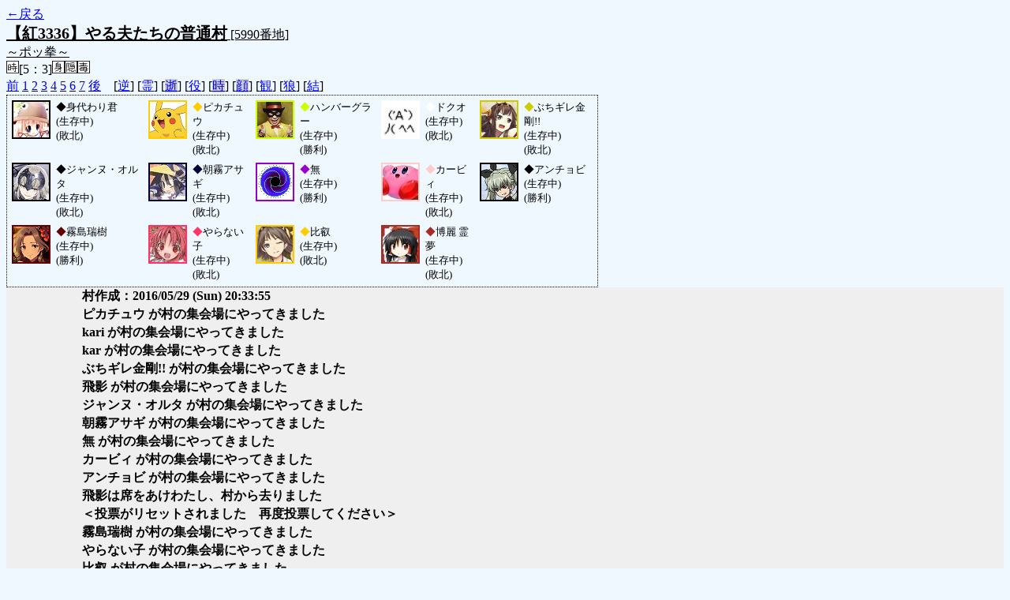

--- FILE ---
content_type: text/html; charset=UTF-8
request_url: http://alicegame.xsrv.jp/shinku/old_log.php?room_no=5990&reverse_log=on&heaven_talk=on&watch=on&wolf_sight=on&personal_result=on&add_role=on&db_no=6
body_size: 2692
content:
<!DOCTYPE html>
<html lang="ja">
<head>
<meta charset="UTF-8">
<title>[5990番地] 【紅3336】やる夫たちの普通 - 汝は人狼なりや？[過去ログ]</title>
<link rel="stylesheet" href="./css/old_log.css">
</head>
<body>
<a href="old_log.php?db_no=6">←戻る</a><br>
<span class="room"><span class="room-name">【紅3336】やる夫たちの普通村</span> [5990番地]<br><span class="room-comment">～ポッ拳～</span></span><br>
<img src="./img/room_option/real_time.gif" alt="リアルタイム制 (昼： 5 分 / 夜： 3 分)" title="リアルタイム制 (昼： 5 分 / 夜： 3 分)" class="option">[5：3]<img src="./img/room_option/dummy_boy.gif" alt="初日の夜は身代わり君" title="初日の夜は身代わり君" class="option"><img src="./img/room_option/auto_open_cast.gif" alt="自動で霊界の配役を公開する" title="自動で霊界の配役を公開する" class="option"><img src="./img/room_option/poison.gif" alt="埋毒者登場 (20人～)" title="埋毒者登場 (20人～)" class="option"><br>
<a href="#beforegame">前</a>
<a href="#date1">1</a>
<a href="#date2">2</a>
<a href="#date3">3</a>
<a href="#date4">4</a>
<a href="#date5">5</a>
<a href="#date6">6</a>
<a href="#date7">7</a>
<a href="#aftergame">後</a>　[<a href="old_log.php?room_no=5990&heaven_talk=on&add_role=on&watch=on&wolf_sight=on&personal_result=on&db_no=6" class="option-on">逆</a>]
[<a href="old_log.php?room_no=5990&reverse_log=on&add_role=on&watch=on&wolf_sight=on&personal_result=on&db_no=6" class="option-on">霊</a>]
[<a href="old_log.php?room_no=5990&reverse_log=on&heaven_talk=on&add_role=on&watch=on&wolf_sight=on&personal_result=on&heaven_only=on&db_no=6" class="option-off">逝</a>]
[<a href="old_log.php?room_no=5990&reverse_log=on&heaven_talk=on&watch=on&wolf_sight=on&personal_result=on&db_no=6" class="option-on">役</a>]
[<a href="old_log.php?room_no=5990&reverse_log=on&heaven_talk=on&add_role=on&watch=on&wolf_sight=on&personal_result=on&time=on&db_no=6" class="option-off">時</a>]
[<a href="old_log.php?room_no=5990&reverse_log=on&heaven_talk=on&add_role=on&watch=on&wolf_sight=on&personal_result=on&icon=on&db_no=6" class="option-off">顔</a>]
[<a href="old_log.php?room_no=5990&reverse_log=on&heaven_talk=on&add_role=on&wolf_sight=on&personal_result=on&db_no=6" class="option-on">観</a>]
[<a href="old_log.php?room_no=5990&reverse_log=on&heaven_talk=on&add_role=on&watch=on&personal_result=on&db_no=6" class="option-on">狼</a>]
[<a href="old_log.php?room_no=5990&reverse_log=on&heaven_talk=on&add_role=on&watch=on&wolf_sight=on&db_no=6" class="option-on">結</a>]

<div class="player"><table><tr>
<td><img src="./user_icon/../img/dummy_boy_user_icon.jpg" alt="icon" title="僕はおいしくないよ" style="border-color:#000000;" width="45" height="45"></td>
<td><span class="symbol" style="color:#000000;">◆</span>身代わり君<br>(生存中)<br>(敗北)</td>
<td><img src="./user_icon/8916.jpg" alt="icon" title="十万ボルト" style="border-color:#FFCC00;" width="45" height="45"></td>
<td><span class="symbol" style="color:#FFCC00;">◆</span>ピカチュウ<br>(生存中)<br>(敗北)</td>
<td><img src="./user_icon/10184.jpg" alt="icon" title="正体不明" style="border-color:#CCFF00;" width="45" height="45"></td>
<td><span class="symbol" style="color:#CCFF00;">◆</span>ハンバーグラー<br>(生存中)<br>(勝利)</td>
<td><img src="./user_icon/728.png" alt="icon" title="毒" style="border-color:#FFFFFF;" width="45" height="45"></td>
<td><span class="symbol" style="color:#FFFFFF;">◆</span>ドクオ<br>(生存中)<br>(敗北)</td>
<td><img src="./user_icon/7526.jpg" alt="icon" title="～建設重機喧嘩バトル～" style="border-color:#CCCC00;" width="45" height="45"></td>
<td><span class="symbol" style="color:#CCCC00;">◆</span>ぶちギレ金剛!!<br>(生存中)<br>(敗北)</td>
</tr>
<tr>
<td><img src="./user_icon/10173.jpg" alt="icon" title="吠え立てよ我が憤怒" style="border-color:#000000;" width="45" height="45"></td>
<td><span class="symbol" style="color:#000000;">◆</span>ジャンヌ・オルタ<br>(生存中)<br>(敗北)</td>
<td><img src="./user_icon/6487.jpg" alt="icon" title="主人公" style="border-color:#000033;" width="45" height="45"></td>
<td><span class="symbol" style="color:#000033;">◆</span>朝霧アサギ<br>(生存中)<br>(敗北)</td>
<td><img src="./user_icon/9959.png" alt="icon" title="ブラックホール" style="border-color:#9900CC;" width="45" height="45"></td>
<td><span class="symbol" style="color:#9900CC;">◆</span>無<br>(生存中)<br>(勝利)</td>
<td><img src="./user_icon/1851.jpg" alt="icon" title="&#13;&#10;" style="border-color:#FFCCCC;" width="45" height="45"></td>
<td><span class="symbol" style="color:#FFCCCC;">◆</span>カービィ<br>(生存中)<br>(敗北)</td>
<td><img src="./user_icon/10177.png" alt="icon" title=" " style="border-color:#000000;" width="45" height="45"></td>
<td><span class="symbol" style="color:#000000;">◆</span>アンチョビ<br>(生存中)<br>(勝利)</td>
</tr>
<tr>
<td><img src="./user_icon/7380.png" alt="icon" title="わかるわ" style="border-color:#660000;" width="45" height="45"></td>
<td><span class="symbol" style="color:#660000;">◆</span>霧島瑞樹<br>(生存中)<br>(勝利)</td>
<td><img src="./user_icon/9936.jpg" alt="icon" title="　" style="border-color:#FF3366;" width="45" height="45"></td>
<td><span class="symbol" style="color:#FF3366;">◆</span>やらない子<br>(生存中)<br>(敗北)</td>
<td><img src="./user_icon/7648.jpg" alt="icon" title="延暦寺焼き討ちの構え" style="border-color:#FFCC00;" width="45" height="45"></td>
<td><span class="symbol" style="color:#FFCC00;">◆</span>比叡<br>(生存中)<br>(敗北)</td>
<td><img src="./user_icon/011.jpg" alt="icon" title="楽園の素敵な巫女。" style="border-color:#A62C27;" width="45" height="45"></td>
<td><span class="symbol" style="color:#A62C27;">◆</span>博麗 霊夢<br>(生存中)<br>(敗北)</td>
</tr></table></div>
<table id="beforegame" class="talk beforegame">
<tr>
<td class="system-user" colspan="2">村作成：2016/05/29 (Sun) 20:33:55</td>
</tr>
<tr>
<td class="system-user" colspan="2">ピカチュウ が村の集会場にやってきました</td>
</tr>
<tr>
<td class="system-user" colspan="2">kari が村の集会場にやってきました</td>
</tr>
<tr>
<td class="system-user" colspan="2">kar が村の集会場にやってきました</td>
</tr>
<tr>
<td class="system-user" colspan="2">ぶちギレ金剛!! が村の集会場にやってきました</td>
</tr>
<tr>
<td class="system-user" colspan="2">飛影 が村の集会場にやってきました</td>
</tr>
<tr>
<td class="system-user" colspan="2">ジャンヌ・オルタ が村の集会場にやってきました</td>
</tr>
<tr>
<td class="system-user" colspan="2">朝霧アサギ が村の集会場にやってきました</td>
</tr>
<tr>
<td class="system-user" colspan="2">無 が村の集会場にやってきました</td>
</tr>
<tr>
<td class="system-user" colspan="2">カービィ が村の集会場にやってきました</td>
</tr>
<tr>
<td class="system-user" colspan="2">アンチョビ が村の集会場にやってきました</td>
</tr>
<tr>
<td class="system-user" colspan="2">飛影は席をあけわたし、村から去りました</td>
</tr>
<tr>
<td class="system-user" colspan="2">＜投票がリセットされました　再度投票してください＞</td>
</tr>
<tr>
<td class="system-user" colspan="2">霧島瑞樹 が村の集会場にやってきました</td>
</tr>
<tr>
<td class="system-user" colspan="2">やらない子 が村の集会場にやってきました</td>
</tr>
<tr>
<td class="system-user" colspan="2">比叡 が村の集会場にやってきました</td>
</tr>
<tr>
<td class="system-user" colspan="2">博麗 霊夢 が村の集会場にやってきました</td>
</tr>
</table>
<table id="date1" class="talk night">
<tr>
<td class="system-user" colspan="2">ゲーム開始：2016/05/29 (Sun) 21:16:16</td>
</tr>
<tr>
<td class="system-user" colspan="2">出現役職：村人6　占い師1　霊能者1　狩人1　共有者1　人狼3　狂人1</td>
</tr>
<tr>
<td class="system-user" colspan="2">あと3分で投票完了されない方は死して地獄へ堕ちてしまいます</td>
</tr>
</table>
<table class="dead-type">
<tr><td>身代わり君 は無残な負け犬の姿で発見されました</td></tr>
</table>
<table id="date2" class="talk day">
<tr>
<td class="system-user" colspan="2">朝日が昇り、2 日目の朝がやってきました</td>
</tr>
<tr>
<td class="system-user" colspan="2">あと3分で投票完了されない方は死して地獄へ堕ちてしまいます</td>
</tr>
<tr>
<td class="system-user" colspan="2">再投票になりました( 1 回目)</td>
</tr>
<tr>
<td class="system-user" colspan="2">あと3分で投票完了されない方は死して地獄へ堕ちてしまいます</td>
</tr>
<tr>
<td class="system-user" colspan="2">再投票になりました( 2 回目)</td>
</tr>
<tr>
<td class="system-user" colspan="2">あと3分で投票完了されない方は死して地獄へ堕ちてしまいます</td>
</tr>
<tr>
<td class="system-user" colspan="2">再投票になりました( 3 回目)</td>
</tr>
<tr>
<td class="system-user" colspan="2">あと3分で投票完了されない方は死して地獄へ堕ちてしまいます</td>
</tr>
</table>
<table class="dead-type">
<tr class="dead-type-vote"><td>アンチョビ を弾幕ごっこ (投票) の結果ぴちゅーん (処刑) しました</td></tr>
</table>
<table id="date2_night" class="talk night">
<tr>
<td class="system-user" colspan="2">日が落ち、暗く静かな夜がやってきました</td>
</tr>
<tr>
<td class="system-user" colspan="2">あと3分で投票完了されない方は死して地獄へ堕ちてしまいます</td>
</tr>
</table>
<table class="dead-type">
<tr><td>ジャンヌ・オルタ は無残な負け犬の姿で発見されました</td></tr>
</table>
<table id="date3" class="talk day">
<tr>
<td class="system-user" colspan="2">朝日が昇り、3 日目の朝がやってきました</td>
</tr>
<tr>
<td class="system-user" colspan="2">あと3分で投票完了されない方は死して地獄へ堕ちてしまいます</td>
</tr>
</table>
<table class="dead-type">
<tr class="dead-type-vote"><td>ピカチュウ を弾幕ごっこ (投票) の結果ぴちゅーん (処刑) しました</td></tr>
</table>
<table id="date3_night" class="talk night">
<tr>
<td class="system-user" colspan="2">日が落ち、暗く静かな夜がやってきました</td>
</tr>
<tr>
<td class="system-user" colspan="2">あと3分で投票完了されない方は死して地獄へ堕ちてしまいます</td>
</tr>
</table>
<table class="dead-type">
<tr><td>ぶちギレ金剛!! は無残な負け犬の姿で発見されました</td></tr>
</table>
<table id="date4" class="talk day">
<tr>
<td class="system-user" colspan="2">朝日が昇り、4 日目の朝がやってきました</td>
</tr>
<tr>
<td class="system-user" colspan="2">あと3分で投票完了されない方は死して地獄へ堕ちてしまいます</td>
</tr>
</table>
<table class="dead-type">
<tr class="dead-type-vote"><td>ハンバーグラー を弾幕ごっこ (投票) の結果ぴちゅーん (処刑) しました</td></tr>
</table>
<table id="date4_night" class="talk night">
<tr>
<td class="system-user" colspan="2">日が落ち、暗く静かな夜がやってきました</td>
</tr>
<tr>
<td class="system-user" colspan="2">あと3分で投票完了されない方は死して地獄へ堕ちてしまいます</td>
</tr>
</table>
<table class="dead-type">
<tr><td>やらない子 は無残な負け犬の姿で発見されました</td></tr>
</table>
<table id="date5" class="talk day">
<tr>
<td class="system-user" colspan="2">朝日が昇り、5 日目の朝がやってきました</td>
</tr>
<tr>
<td class="system-user" colspan="2">あと3分で投票完了されない方は死して地獄へ堕ちてしまいます</td>
</tr>
</table>
<table class="dead-type">
<tr class="dead-type-vote"><td>カービィ を弾幕ごっこ (投票) の結果ぴちゅーん (処刑) しました</td></tr>
</table>
<table id="date5_night" class="talk night">
<tr>
<td class="system-user" colspan="2">日が落ち、暗く静かな夜がやってきました</td>
</tr>
<tr>
<td class="system-user" colspan="2">あと3分で投票完了されない方は死して地獄へ堕ちてしまいます</td>
</tr>
</table>
<table class="dead-type">
<tr><td>ドクオ は無残な負け犬の姿で発見されました</td></tr>
</table>
<table id="date6" class="talk day">
<tr>
<td class="system-user" colspan="2">朝日が昇り、6 日目の朝がやってきました</td>
</tr>
<tr>
<td class="system-user" colspan="2">あと3分で投票完了されない方は死して地獄へ堕ちてしまいます</td>
</tr>
</table>
<table class="dead-type">
<tr class="dead-type-vote"><td>比叡 を弾幕ごっこ (投票) の結果ぴちゅーん (処刑) しました</td></tr>
</table>
<table id="date6_night" class="talk night">
<tr>
<td class="system-user" colspan="2">日が落ち、暗く静かな夜がやってきました</td>
</tr>
<tr>
<td class="system-user" colspan="2">あと3分で投票完了されない方は死して地獄へ堕ちてしまいます</td>
</tr>
</table>
<table class="dead-type">
<tr><td>博麗 霊夢 は無残な負け犬の姿で発見されました</td></tr>
</table>
<table id="date7" class="talk day">
<tr>
<td class="system-user" colspan="2">朝日が昇り、7 日目の朝がやってきました</td>
</tr>
<tr>
<td class="system-user" colspan="2">あと3分で投票完了されない方は死して地獄へ堕ちてしまいます</td>
</tr>
</table>
<table class="dead-type">
<tr class="dead-type-vote"><td>朝霧アサギ を弾幕ごっこ (投票) の結果ぴちゅーん (処刑) しました</td></tr>
</table>
<table id="date7_night" class="talk night">
<tr>
<td class="system-user" colspan="2">日が落ち、暗く静かな夜がやってきました</td>
</tr>
</table>
<table id="winner" class="winner winner-wolf"><tr>
<td>[人狼・狂人勝利] 最後の一人を食い殺すと人狼達は次の獲物を求めて村を後にした</td>
</tr></table>
<table id="aftergame" class="talk aftergame">
<tr>
<td class="system-user" colspan="2">ゲーム終了：2016/05/29 (Sun) 22:33:05</td>
</tr>
</table>
</body>
</html>